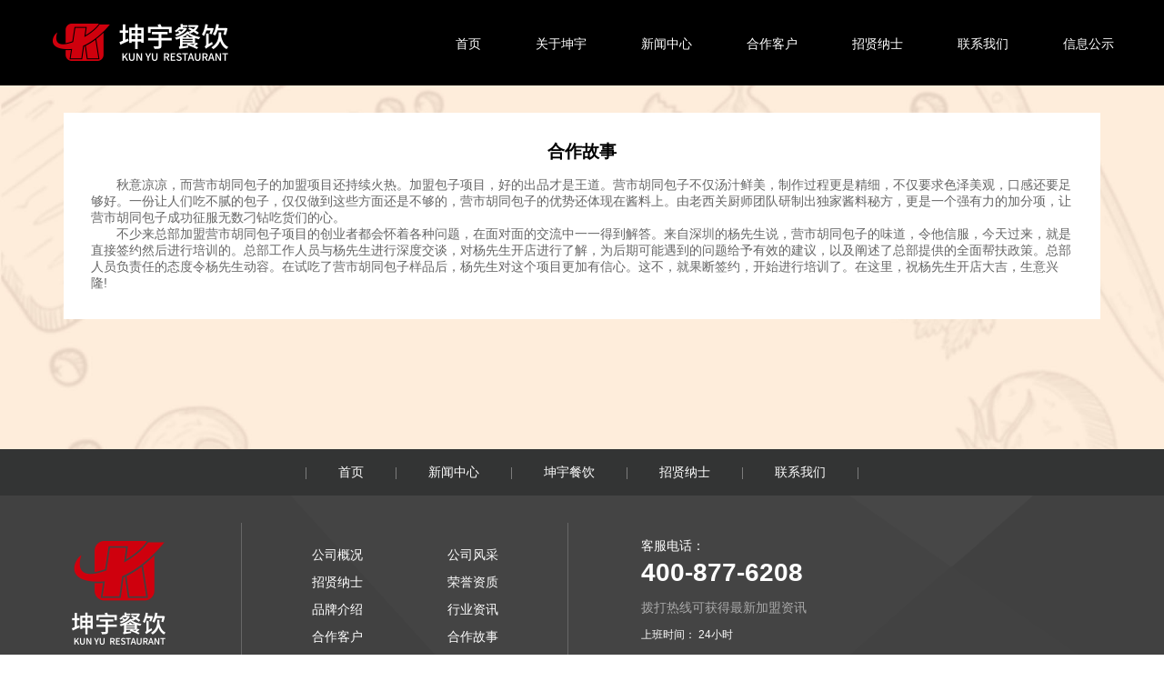

--- FILE ---
content_type: text/html; charset=utf-8
request_url: http://www.kunyucanyin.com/gushi/20.html
body_size: 3753
content:
<!doctype html>
<html>

<head>
    <meta charset="utf-8">
    <meta http-equiv="X-UA-Compatible" content="IE=edge">
    <meta name="viewport" content="width=device-width, initial-scale=1">
    <title>合作故事-合作故事-坤宇餐饮</title>
    <meta name="description" content="" />
    <meta name="keywords" content="" />
    <link rel="stylesheet" href="/css/swiper.min.css">
    <link rel="stylesheet" href="/css/style.css" type="text/css">
    <script src="/js/jquery.min.js"></script>


    <!--[if IE 6]>
    <script type="text/javascript">
        alert("您使用的ie版本过低，无法正常访问本网站，请升级浏览器或者使用其他浏览器访问！！");
        location.href="http://windows.microsoft.com/zh-cn/windows/upgrade-your-browser";
    </script>
    <![endif]-->

    <!--[if IE 7]>
    <script type="text/javascript">
        alert("您使用的ie版本过低，无法正常访问本网站，请升级浏览器或者使用其他浏览器访问！！");
        location.href="http://windows.microsoft.com/zh-cn/windows/upgrade-your-browser";
    </script>
    <![endif]-->

</head>

<body>
    <div class="header inhead">
        
    <div class="container">
        <div class="row">
            <div class="logo">
            <a style="display:none"> href="/"><img src="/images/logo.png"></a>
                <a href="/"><img src="/images/logo11.png"></a>
            </div>
            <span class="navbar"><img src="/images/cd.png"></span>
            <div class="nav">
                <ul>

                    <li><a href="/">首页<span></span></a></li>
                    <li><a href="/about/2.html">关于坤宇<span></span></a></li>
                    <li style="display:none"><a href="/brand/">品牌中心<span></span></a></li>
                    <li><a href="/news/">新闻中心<span></span></a></li>
                    <li><a href="/about/13.html">合作客户<span></span></a></li>
                    <li><a href="/joinus/">招贤纳士<span></span></a></li>
                    <li><a href="/about/3.html">联系我们<span></span></a></li>
                    <li><a href="/news/7464.html">信息公示<span></span></a></li>
                </ul>
            </div>
<!-- start -->
<!-- 20190222  新增  lpc  联系方式 -->
<style>
.nav-contact{ display:none; }
@media (min-width:1679px){
.nav-contact {
    position: absolute;
    top: auto;
    float: right;
    display: block;
    width: auto;
    background: 0 0;
    margin-top: 12px;
    margin-right: 50px;
    right:0;
    display:block;

}
.nav-contact-pic{
    float:left;
    margin-right: 10px;
}
.nav-contact-pic01{background:#fff;text-align:center;line-height:10px;border-radius: 3px;position:absolute;right: 0;padding:15px 13px;border-radius:5px;}
.nav-contact-pic02{text-align:center;line-height:10px;position:absolute;right: 0;width: 100%;}
.nav-contact-pic03{width:100%;background:#fff;text-align:center;line-height:10px;border-radius: 3px;position:absolute;left: 0;padding:15px 13px;border-radius:5px;}

}
.hide{display:none;}
.show{display:block;}
</style>
        <div class='nav-contact'>
                <div class='nav-contact-pic'>
                    <a id="nav-contact-pic01"><img src="/images/liaotian.png" alt="" width='37' height='37'></a>
                    <div class='nav-contact-pic01 hide'><span style="color:#2C4A77;font-family:&quot;background-color:#FFFFFF;">kunyu@kunyucanyin.com</span></div>
                </div>
                 <div class='nav-contact-pic'>
                    <a id="nav-contact-pic02"><img src="/images/weixin.png" alt="" width='37' height='37'></a>
                    <div class='nav-contact-pic02 hide'><img src="/images/code.png" alt="" width='100' height='100'></div>
                </div>
                 <div class='nav-contact-pic'>
                    <a id="nav-contact-pic03"><img src="/images/dianhua.png" alt="" width='37' height='37'></a>
                    <div class='nav-contact-pic03 hide'>400-877-6208</div>
                </div>

            </div>
<script>
$(document).ready(function() {
    // if($(window).width()<1679){
    //         $('.nav-contact').hide()
    //     }else{
    //        $('.nav-contact').show()
    //     }
//console.log($(window).width());


    $(window).resize(function () {

        console.log($(window).width());
        if($(window).width()<1679){
            $('.nav-contact').hide()
        }else{
           $('.nav-contact').show()
        }

    })

    $('#nav-contact-pic01').mouseover(function(){
            $('.nav-contact-pic01').show()
    }).mouseout(function(){
            $('.nav-contact-pic01').hide()
    })
    $('#nav-contact-pic02').mouseover(function(){
            $('.nav-contact-pic02').show()
    }).mouseout(function(){
            $('.nav-contact-pic02').hide()
    })
    $('#nav-contact-pic03').mouseover(function(){
            $('.nav-contact-pic03').show()
    }).mouseout(function(){
            $('.nav-contact-pic03').hide()
    })


});

</script>

<!--  end-->


        </div>
    </div>
</div>

<div class="inbox2">
    <div class="container ">
        <div class="brand-box">
            <style>
                .brand-box img{ max-width: 99%;}
                </style>

            <div style="font-size: 19px; font-weight: bold; color:#000; text-align: center; margin-bottom: 15px;">合作故事</div>
            <p style="margin-left:0cm;text-indent:21.0pt;">
	秋意凉凉，而营市胡同包子的加盟项目还持续火热。加盟包子项目，好的出品才是王道。营市胡同包子不仅汤汁鲜美，制作过程更是精细，不仅要求色泽美观，口感还要足够好。一份让人们吃不腻的包子，仅仅做到这些方面还是不够的，营市胡同包子的优势还体现在酱料上。由老西关厨师团队研制出独家酱料秘方，更是一个强有力的加分项，让营市胡同包子成功征服无数刁钻吃货们的心。<span></span> 
</p>
<p style="margin-left:0cm;text-indent:21.0pt;">
	不少来总部加盟营市胡同包子项目的创业者都会怀着各种问题，在面对面的交流中一一得到解答。来自深圳的杨先生说，营市胡同包子的味道，令他信服，今天过来，就是直接签约然后进行培训的。总部工作人员与杨先生进行深度交谈，对杨先生开店进行了解，为后期可能遇到的问题给予有效的建议，以及阐述了总部提供的全面帮扶政策。总部人员负责任的态度令杨先生动容。在试吃了营市胡同包子样品后，杨先生对这个项目更加有信心。这不，就果断签约，开始进行培训了。在这里，祝杨先生开店大吉，生意兴隆<span>!</span> 
</p>

        </div>

    </div>
</div>
</div>
<div class="foot">
    <div class="foot-tp">
        <span>|</span>
        <a href="/">首页</a>
        <span>|</span>
        <a style="display:none" href="/about/2.html">关于坤宇</a>
        <span style="display:none">|</span>
        <a style="display:none" href="/brand/">品牌中心</a>
        <span style="display:none">|</span>
        <a href="/news/">新闻中心</a>
        <span>|</span>
        <a href="/about/13.html">坤宇餐饮</a>
        <span>|</span>
        <a href="/joinus/">招贤纳士</a>
        <span>|</span>
        <a href="/about/3.html">联系我们</a>
        <span>|</span>

    </div>
    <div class="container foot-ct">
        <div class="col-xs-5 col-sm-2">
            <img src="/images/logo22.png" />
        </div>
        <div class="col-xs-7 col-sm-4">
            <ul class="linebox">
                <li><a href="/image/">公司概况</a></li>
                <li><a href="/image/">公司风采</a></li>
                <li><a href="/joinus/">招贤纳士</a></li>
                <!--<li><a href="&lt;!&ndash;{$urlpath}&ndash;&gt;about/2.html#licheng">发展历程</a></li>-->
                <li><a href="/honor/">荣誉资质</a></li>
                <li><a href="/brand/">品牌介绍</a></li>
                <li><a href="/news/">行业资讯</a></li>
                <li><a href="/kehu/">合作客户</a></li>
                <li><a href="/gushi/">合作故事</a></li>
            </ul>
        </div>
        <div class="col-xs-12 col-sm-6">
            <dl class=" foot-ewm">
                <dt>
                <p>客服电话：</p>
                <h3>400-877-6208</h3>
                <p class="p1">拨打热线可获得最新加盟资讯</p>
                <p class="p2">上班时间：  24小时</p>
                </dt>

                <!--20181115 应客户要求 暂时屏蔽 hyhyh-->
                <!--<dd><span>-->
                      <!--&lt;!&ndash;{assign var='erweima' value=get_ads('bottom_erweima')}&ndash;&gt;-->
                        <!--<img src="&lt;!&ndash;{$erweima.uploadfiles}&ndash;&gt;">-->


                <!--</span>-->
                    <!--<p>坤宇集团微信公众号</p>-->
                <!--</dd>-->
            </dl>
        </div>
    </div>
    <div class="foot-bt">
        坤宇餐饮 : <a href="https://www.kunyucanyin.com/" target="_blank">www.kunyucanyin.com</a> | <a href="https://beian.miit.gov.cn/" target="_blank">备案号：鲁ICP备18047237号-1</a>
    </div>
</div>

<!--20181114 增加刘总给的 客服代码 hyhyh-->
<!-- <script>(function() {var _53code = document.createElement("script");_53code.src = "https://tb.53kf.com/code/code/10187674/3";var s = document.getElementsByTagName("script")[0]; s.parentNode.insertBefore(_53code, s);})();</script> -->

<!--20190218 增加刘总给的 统计代码 lpclpc-->
<!-- <script type="text/javascript">var cnzz_protocol = (("https:" == document.location.protocol) ? "https://" : "http://");document.write(unescape("%3Cspan id='cnzz_stat_icon_1276173463'%3E%3C/span%3E%3Cscript src='" + cnzz_protocol + "s23.cnzz.com/z_stat.php%3Fid%3D1276173463%26show%3Dpic2' type='text/javascript'%3E%3C/script%3E"));</script> -->
</body>


<script>
    $(".navbar").click(function() {
        $(".nav").toggle();
    });
</script>
<script type="text/javascript">
    function autoScroll(obj) {
        $(obj).find("ul").animate({
            marginTop: "-39px"
        }, 500, function() {
            $(this).css({
                marginTop: "0px"
            }).find("li:first").appendTo(this);
        })
    }

    $(function() {
        setInterval('autoScroll(".maquee2")', 3000);
    })
</script>
<!--20181114 增加刘总给的 客服代码 hyhyh-->
<script>(function() {var _53code = document.createElement("script");_53code.src = "https://tb.53kf.com/code/code/10187674/3";var s = document.getElementsByTagName("script")[0]; s.parentNode.insertBefore(_53code, s);})();</script>

<!--20190218 增加刘总给的 统计代码 lpclpc-->
<script type="text/javascript">var cnzz_protocol = (("https:" == document.location.protocol) ? "https://" : "http://");document.write(unescape("%3Cspan id='cnzz_stat_icon_1276173463'%3E%3C/span%3E%3Cscript src='" + cnzz_protocol + "s23.cnzz.com/z_stat.php%3Fid%3D1276173463%26show%3Dpic2' type='text/javascript'%3E%3C/script%3E"));</script>

--- FILE ---
content_type: text/css
request_url: http://www.kunyucanyin.com/css/style.css
body_size: 6728
content:
@charset "utf-8";body,button,dd,dl,form,h1,h2,h3,h4,h5,h6,html,input,li,ol,p,pre,td,textarea,th,ul{margin:0;padding:0;}
li,ol,ul{list-style:none;}
body{position:relative;color:#666;font-size:14px;font-family:"Microsoft YaHei","Helvetica Neue",Arial,"PingFang SC","Hiragino Sans GB",sans-serif;}
a{color:#666;text-decoration:none;}
a:hover{text-decoration:none;}
img{ border: 0;}
*{-webkit-box-sizing: border-box;-moz-box-sizing: border-box;box-sizing: border-box}
.container{margin-right:auto;margin-left:auto;padding-right:15px;padding-left:15px;}
@media (min-width:768px){.container{width:750px;}
}
@media (min-width:992px){.container{width:970px;}
}

/*原始备份 20181114  hyhyh*/
@media (min-width:1200px){.container{width:1170px;}
}
@media (min-width:1360px){.container{width:1280px;}
}


}

.container-fluid{margin-right:auto;margin-left:auto;padding-right:15px;padding-left:15px;}
.row{margin-right:-15px;margin-left:-15px;}
.col-lg-1,.col-lg-10,.col-lg-11,.col-lg-12,.col-lg-2,.col-lg-3,.col-lg-4,.col-lg-5,.col-lg-6,.col-lg-7,.col-lg-8,.col-lg-9,.col-md-1,.col-md-10,.col-md-11,.col-md-12,.col-md-2,.col-md-3,.col-md-4,.col-md-5,.col-md-6,.col-md-7,.col-md-8,.col-md-9,.col-sm-1,.col-sm-10,.col-sm-11,.col-sm-12,.col-sm-2,.col-sm-3,.col-sm-4,.col-sm-4-more,.col-sm-5,.col-sm-6,.col-sm-7,.col-sm-8,.col-sm-8-more,.col-sm-9,.col-xs-1,.col-xs-10,.col-xs-11,.col-xs-12,.col-xs-2,.col-xs-3,.col-xs-4,.col-xs-5,.col-xs-6,.col-xs-7,.col-xs-8,.col-xs-9{position:relative;padding-right:15px;padding-left:15px;min-height:1px;}
.col-xs-1,.col-xs-10,.col-xs-11,.col-xs-12,.col-xs-2,.col-xs-3,.col-xs-4,.col-xs-5,.col-xs-6,.col-xs-7,.col-xs-8,.col-xs-9{float:left;}
.col-xs-12{width:100%;}
.col-xs-11{width:91.66666667%;}
.col-xs-10{width:83.33333333%;}
.col-xs-9{width:75%;}
.col-xs-8{width:66.66666667%;}
.col-xs-7{width:58.33333333%;}
.col-xs-6{width:50%;}
.col-xs-5{width:41.66666667%;}
.col-xs-4{width:33.33333333%;}
.col-xs-3{width:25%;}
.col-xs-2{width:16.66666667%;}
.col-xs-1{width:8.33333333%;}
@media (min-width:768px){.col-sm-1,.col-sm-10,.col-sm-11,.col-sm-12,.col-sm-2,.col-sm-3,.col-sm-4,.col-sm-4-more,.col-sm-5,.col-sm-6,.col-sm-7,.col-sm-8,.col-sm-8-more,.col-sm-9{float:left;}
.col-sm-12{width:100%;}
.col-sm-11{width:91.66666667%;}
.col-sm-10{width:83.33333333%;}
.col-sm-9{width:75%;}
.col-sm-8{width:66.66666667%;}
.col-sm-8-more{width:69.66666667%;}
.col-sm-7{width:58.33333333%;}
.col-sm-6{width:50%;}
.col-sm-5{width:41.66666667%;}
.col-sm-4{width:33.33333333%;}
.col-sm-4-more{width:30.33333333%;}
.col-sm-3{width:25%;}
.col-sm-2{width:16.66666667%;}
.col-sm-1{width:8.33333333%;}
}
@media (min-width:992px){.col-md-1,.col-md-10,.col-md-11,.col-md-12,.col-md-2,.col-md-3,.col-md-4,.col-md-5,.col-md-6,.col-md-7,.col-md-8,.col-md-9{float:left;}
.col-md-12{width:100%;}
.col-md-11{width:91.66666667%;}
.col-md-10{width:83.33333333%;}
.col-md-9{width:75%;}
.col-md-8{width:66.66666667%;}
.col-md-7{width:58.33333333%;}
.col-md-6{width:50%;}
.col-md-5{width:41.66666667%;}
.col-md-4{width:33.33333333%;}
.col-md-3{width:25%;}
.col-md-2{width:16.66666667%;}
.col-md-1{width:8.33333333%;}
}
@media (min-width:1200px){.col-lg-1,.col-lg-10,.col-lg-11,.col-lg-12,.col-lg-2,.col-lg-3,.col-lg-4,.col-lg-5,.col-lg-6,.col-lg-7,.col-lg-8,.col-lg-9{float:left;}
.col-lg-12{width:100%;}
.col-lg-11{width:91.66666667%;}
.col-lg-10{width:83.33333333%;}
.col-lg-9{width:75%;}
.col-lg-8{width:66.66666667%;}
.col-lg-7{width:58.33333333%;}
.col-lg-6{width:50%;}
.col-lg-5{width:41.66666667%;}
.col-lg-4{width:33.33333333%;}
.col-lg-3{width:25%;}
.col-lg-2{width:16.66666667%;}
.col-lg-1{width:8.33333333%;}
}
.header{position:relative;height:54px;background:#000;-webkit-box-sizing: content-box;-moz-box-sizing: content-box;box-sizing: content-box;}
.logo{float:left;}
.logo a{display:block;}
.logo img{display:block;padding:5px;height:44px;-webkit-box-sizing: content-box;-moz-box-sizing: content-box;box-sizing: content-box;}
.nav{position:absolute;top:54px;z-index:3;display:none;width:100%;background:#fff;}
.nav ul li{clear:both;}
.nav ul li a{display:block;text-indent:10px;line-height:40px;}
.navbar{float:right;display:block;height:54px;}
.navbar img{padding:12px;height:31px;-webkit-box-sizing: content-box;-moz-box-sizing: content-box;box-sizing: content-box;}
.nav ul li a.active,.nav ul li a:hover{background:rgba(0,0,0,.05);color:#dc0000;}
@media (min-width:768px){.fixed{position:fixed;top:0;z-index:2;width:100%;}
.header{padding:20px 0;}
.logo img{padding:0;height:54px;}
.navbar{display:none;}
.nav{position:static;top:auto;float:right;display:block;width:auto;background:0 0;}
.nav ul li{float:left;clear:none;margin-top:8px;margin-left:26px;line-height:40px;}
.nav ul li a{display:block;color:#fff;text-indent:0;}
.nav ul li a.active,.nav ul li a:hover{background:0 0;color:#dc0000;}
.nav ul li a.active span,.nav ul li a:hover span{display:block;width:100%;height:3px;border-radius:50px;background:#dc0000;}
}
@media (min-width:1200px){.header{background:rgba(0,0,0,.8);}
.nav ul li{margin-left:60px;}
}
.swiper-container{margin-right:auto;margin-left:auto;width:100%;height:100%;}
.swiper-slide{display:-webkit-box;display:-ms-flexbox;display:-webkit-flex;display:flex;background:#fff;text-align:center;font-size:18px;-webkit-box-pack:center;-ms-flex-pack:center;-webkit-justify-content:center;justify-content:center;-webkit-box-align:center;-ms-flex-align:center;-webkit-align-items:center;align-items:center;}
.swiper-slide img{display:block;width:100%;}
.swiper-pagination-bullet{border-radius:50px;background:#fff;opacity:.5;}
.swiper-pagination-bullet-active{width:18px;background:#cf000d;opacity:1;}
.brand-container{padding:30px 0 80px;background:url(../images/bind.jpg) #b1b1b1 no-repeat bottom;color:#fff;text-align:center;}
.title{margin-top:10px;font-size:40px;line-height:60px;}
.sub-title{margin-top:10px;letter-spacing:10px;font-size:16px;font-family:Arial,Helvetica,sans-serif;}
.line{margin:20px auto;width:80%;height:1px;background:#fff;}
.brand-txt{font-size:16px;line-height:1.8;}
.product{position:relative;margin-top:-50px;}
.product ul li{-webkit-box-sizing:border-box;-moz-box-sizing:border-box;box-sizing:border-box;margin-bottom:20px;}
.product ul li a{display:block;padding:3px;background:#fff;box-shadow:0 0 8px rgba(0,0,0,.1);}
.pro-pic{overflow:hidden;/*padding-bottom:57%;*/width:100%;/*height:0;*/}
.pro-pic img{display:block;width:100%;}
.pro-dl{display:-webkit-box;display:-webkit-flex;display:flex;overflow:hidden;padding:10px;}
.pro-dl dt{position:relative;overflow:hidden;margin-right:15px;width:43%;}
.pro-dl dt div{padding-bottom:35%;}
.pro-dl dt img{position:absolute;top:0;right:0;bottom:0;left:0;display:block;margin:auto;padding:auto;max-width:100%;max-height:100%;}
.pro-dl dd{-webkit-box-flex:1;-webkit-flex:1;flex:1;}
.pro-dl dd h3{color:#333;font-size:18px;line-height:30px;}
.pro-dl dd p{color:#666;font-size:16px;}
.rowover{ overflow:hidden;}
.more{ display:block; width:160px; border:2px solid #e71a19; margin:0px auto 20px; text-align:center; border-radius:50px; color:#e71a19; padding:10px 0;}
.more span{ background:url(../images/jtr.png) no-repeat; width:24px; height:13px; display:inline-block; margin-left:5px;}
.more:hover{ background:#e71a19; color:#fff;}
.more:hover span{ background:url(../images/jtr2.png) no-repeat; }
@media (min-width:768px){.line{width:500px;}
.brand-txt{font-size:18px;}
.more{position:absolute;right:-60px;padding:20px 10px;width:24px;border:2px solid #cf000d;border-radius:50px;color:#cf000d;text-align:center;font-size:14px; bottom:0;webkit-box-sizing: content-box;-moz-box-sizing: content-box;box-sizing: content-box;}
.more span{ margin-left:0; margin-top:5px;}
}
.news{ background:url(../images/news.jpg) no-repeat;  margin:40px auto 0; background-size: 100% 100%; padding-bottom: 40px;}
.news_title{ text-align:center; color:#fff; position:relative; padding-top:40px;}
.news_title img{ position:absolute; top:-23px; left:50%; margin-left:-23px;}
.news-con{ margin-top: 60px; padding-bottom: 30px;overflow: hidden;}
.news-dl{ overflow: hidden; background: #fff;  margin-bottom: 20px;}
.news-dl dt{ width: 100%; display: block; overflow: hidden; position: relative; height: 150px;}
.news-dl dt img{ width: 100%; display: block; min-height: 150px;}
.news-dl dt span{ background: #e71a19; top: 0; color: #fff; position: absolute; left: 0; top: 0; padding: 10px; text-align: center;}
.news-dl dt span strong{ display: block; font-size: 16px;}
.news-dl dd{ padding: 15px;}
.news-dl dd h3{ color: #333;}
.news-dl dd p{ margin-top: 10px; line-height: 24px;}
.news-ul{ overflow: hidden;}
.news-ul li{ margin-bottom: 15px; overflow: hidden;}
.news-ul li a{display: -webkit-box;display: -webkit-flex;display: flex;}
.news-ul li a span{ background: #dbdbdb; border: 3px solid #fff;float: left;color: #999;margin-right: 15px; width:100px; height:100px; padding-top:25px;display: block;text-align: center;}
.news-ul li a span strong{ display: block; font-size: 21px; font-weight: 400;}
.txt{-webkit-box-flex: 1;-webkit-flex: 1;flex: 1; color: #fff;}
.txt h3{ font-weight: 400;}
.txt p{ margin-top: 10px; line-height: 24px;}
.more2{ display:block; width:160px; border:2px solid #e71a19; margin:0px auto 20px; text-align:center; border-radius:50px; color:#e71a19; padding:10px 0;}
.more2 span{ background:url(../images/jtr.png) no-repeat; width:24px; height:13px; display:inline-block; margin-left:5px;}
.more2:hover{ background:#e71a19; color:#fff;}
.more2:hover span{ background:url(../images/jtr2.png) no-repeat; }
.coop_title{ text-align:center; color:#000; position:relative; padding-top:40px;}
.coop_title img{ position:absolute; top:-23px; left:50%; margin-left:-23px;}
#div1{ width: 100%; height:100px; position: relative; margin: 30px auto 20px;overflow: hidden;}
#div1 ul {  position: relative; }
#div1 ul li {  float: left; list-style: none; padding-right:10px;}
#div1 ul li img { width: 140px; height:100px; display: inline-block;}
.record_Top{width:90%;height:50px;background:url(../images/record_Bg.png) center center no-repeat;background-size:contain;text-align:center;line-height:50px;margin:30px auto 0;color:#fff}
.maquee{width:100%;overflow:hidden;margin:0 auto 60px;height:140px;}
.maquee li{line-height:36px; font-size: 16px; }
.maquee li a{ display: block;}
.maquee li a:hover{ text-decoration: underline;}
.maquee li a span{ float: right;}
.face-box{ overflow: hidden; margin-top: 30px; margin-bottom: 40px;}
.face-box img:hover{ opacity: 0.95;}
.face{ background:url(../images/bg2.jpg) #feeddb no-repeat center; background-size: cover;margin:40px auto 0; padding-bottom: 40px;}
.face .news_title{color: #000;}
.face-lfet{ width: 50%; float: left;}
.face-lfet dt{ background:url(../images/face1.jpg) #ff4d42 no-repeat; background-size:contain; padding: 20px; color: #fff; height: 240px;}
.face-lfet dt h3{ font-size: 24px; border-bottom: 1px  solid #fff; width: 140px; padding-bottom: 10px; margin-bottom:15px; margin-top: 10px;}
.face-lfet dt p{ line-height: 1.6;}
.face-lfet dt a{ color: #fff;}
.face-lfet dd{ width: 100%; overflow: hidden;}
.face-lfet dd img{ width: 100%; display: block;}
.face-center dt{ width: 100%; overflow: hidden;}
.face-center dt img{ width: 100%; display: block;}
.face-center dd{ background:url(../images/face5.jpg)  no-repeat; background-size:100%; padding: 20px; color: #fff; height: 240px; text-align: center; line-height:1.6;}
.face-center dd img{ display: block; margin: 0px auto; width: 70px;}
.face-center{ width: 50%; float: left;}
.face-right{ width: 100%; overflow: hidden;}
.face-right img{ width: 100%; display: block;}
.honor .news_title{color: #000;}
.honor-box{ padding-bottom: 40px; margin-top: 30px; overflow: hidden;}
.honor-box ul{ overflow: hidden; padding-bottom: 30px;}
.honor-box ul li{ width: 50%; float: left; padding: 1%;}
.ffirst,.flast{ display: none;}
.honor-box ul li img{ width: 100%; display: block;}
.message{background:url(../images/bg3.jpg)  no-repeat; background-size:100% 100%; margin-top: 10px;}
.message-box{background:url(../images/ms.png) bottom  no-repeat; background-size:100%; overflow: hidden; margin: 30px auto 0; padding-bottom: 20px;}
.message-con{ background:#fff; overflow: hidden; width: 93%; margin: 0px auto 20px; padding-top: 20px;}
.message-con dl{ padding-right: 30px;}
.message-con dl dt{ border: 1px solid #e6e6e6;}
.message-con dl dt img{ width: 100%; display: block;}
.message-con dl dd{ margin-top: 10px;}
.message-con dl dd ul li{    display: -webkit-box;display: -webkit-flex;display: flex; margin-top: 10px;}
.message-con dl dd ul li p{    -webkit-box-flex: 1;-webkit-flex: 1;flex: 1; line-height: 19px;}
.message-con dl dd ul li  img{ width: 19px; height: 19px; margin-right: 10px; margin-top: 2px;}
.frombox{ margin-top: 30px;}
.frombox ul li{ border: 1px solid #e6e6e6; background: #f5f5f5; border-radius: 3px; margin-bottom: 10px;display: -webkit-box;display: -webkit-flex;display: flex; }
.frombox ul li input{-webkit-box-flex: 1;-webkit-flex: 1;flex: 1;  background: none; border: 0; outline: 0;}
.frombox ul li label{ margin-right: 10px; border-right: 1px solid #e6e6e6; padding: 5px 10px;}
.frombox ul li label img{ vertical-align: -5px;}
.frombox ul li textarea{ background: none; padding: 10px; border: 0; outline: 0;}
.frombox p{ font-size: 12px; color: #e71a19;}
.btn{ background: #e71a19; border-radius: 3px; width: 240px; outline: 0;border: 0; display: block; margin: 20px auto; color: #fff; font-size: 16px; padding: 12px ; cursor: pointer;}
.foot{ overflow: hidden;background:url(../images/foot.png) bottom  no-repeat; background-size:100% 100%;}
.foot-tp{ background: #333434; line-height: 30px; text-align: center; padding: 10px 0; color: #fff;}
.foot-tp span{ padding: 0 15px; font-family: "宋体"; color: #999;}
.foot-tp a{ color: #fff;}
.foot-bt{ border-top: 1px solid #676767; text-align: center;line-height:20px; padding: 10px 0; color: #676767; font-size: 12px;}
.foot-ct{ overflow: hidden; padding: 30px 0; }
.foot-ct .col-xs-5,.foot-ct .col-xs-7{display:none;}
.linebox{ border-left: 1px solid #676767;border-right: 1px solid #676767; padding: 20px 30px; overflow: hidden;}
.linebox li{ width: 50%; float: left; line-height: 30px;text-align: center;}
.linebox li a{ color: #fff;}
.foot-ewm{display: -webkit-box;display: -webkit-flex;display: flex;}
.foot-ewm dt{-webkit-box-flex: 1;-webkit-flex: 1;flex: 1; color: #fff; line-height: 30px; padding-top: 10px;}
.foot-ewm dt h3{ font-size: 28px; margin-bottom: 8px;}
.foot-ewm dd{ text-align: center; padding-top: 15px;}
.foot-ewm dd span{ width: 110px; height: 110px; background: #fff; padding: 5px; display: block; margin: 0px auto;}
.foot-ewm dd span img{ width: 100px;}
.foot-ewm dd p{ color: #fff; margin-top: 10px; font-size: 12px;}
.p1{ color: #a9a9a9;}
.p2{ font-size: 12px;}
@media (min-width:768px){
.news-dl dd p{ height: 120px; overflow: hidden;}
#div1{ height:200px; }
#div1 ul li img { width: 280px; height:200px; }
.maquee li{padding-left:50px;}
.maquee li a span{ margin-right: 30px;}
.face-box-lf{ width: 54%; float: left;}
.face-right{ width: 46%; float: left;}
.face-lfet dt,.face-center dd { height: 287px;}
.honor-box{ height: 300px; overflow: hidden;}
.honor-box-bg{background: #e71a19; width: 70%; padding: 30px;height: 490px; }
.honor-box ul{  margin-top: -455px; margin-left: 30px;}
.ffirst,.flast{ display: block;}
.honor-box ul li{ float: left; width: 25%; padding: 0;}
.honor-box ul p{float: left;  width: 25%;}
.honor-box ul p img{ margin: 20px auto; width: 124px; display: block;}
.honor-box ul li img{ width: 100%; display: block;}
.honor-box ul li a .hover,.honor-box ul li a:hover .hover2{ display: none;}
.honor-box ul li a:hover .hover{ display: block;}
.message{ margin-top: 80px;}
.message-box{ padding-bottom: 30px; margin-top: 60px;}
.message-con{ background:url(../images/bt.png) bottom  no-repeat;background-size:100%; width: 86%; padding:50px 40px 20px;}
.frombox{ padding-left: 30px; margin-top: 0;}
.foot-bt{ font-size: 14px; padding: 15px 0;}
.foot-ewm{ margin-top: 0;}
.foot-ct .col-xs-5,.foot-ct .col-xs-7{display:block;}

}
@media (min-width:992px){
  .face-lfet dt,.face-center dd { height: 375px; padding-top: 60px;}
  .face-center dd img{ width: 110px; margin-bottom: 10px;}
  .honor-box{ height: 380px; }
  .foot-ewm{ padding-left: 50px;}
  .foot-tp span{ padding: 0 30px;}
}
@media (min-width:1200px){
  .face-lfet dt,.face-center dd { height: 455px; padding: 80px 40px;}
  .face-center dd img{ width: 124px; margin-bottom: 30px;}
    .face-lfet dt h3{ margin-top: 40px; font-size: 30px;}
    .honor-box{ height:450px;}
}
@media (min-width:1360px){
    .face-lfet dt,.face-center dd { height: 499px;}
  .face-lfet dt h3{ margin-top: 60px;}
  .honor-box{ height:483px;}
}



.inhead{ background:#000;}
.inbox{ overflow:hidden; min-height:600px;}
.inbanner{ width:100%; overflow:hidden;}
.inbanner img{ width:100%; display:block;}
.about-group{  padding:30px 0; overflow:hidden;}
.ab-group-pic img{ width:100%; display:block;}
.ab-group-txt{ overflow:hidden; color:#000;}
.ab-group-txt h3,.ab-face-right h3{ font-size:26px; margin-top:20px;color:#000;}
.ab-group-txt h1,.ab-face-right h1{ font-size:36px;color:#000; font-weight:bolder;}
.ab-group-txt h4,.ab-face-right h4{ width:80px; height:5px; background:#ff0000; margin-left:3px; margin-top:10px;}
.ab-group-txt p{ line-height:1.6; margin-top:20px;}
.about-con{ background:url(../images/about2.jpg) no-repeat center; padding:50px 0; background-size:100% 100%;}
.about-con-box{ background:rgba(255,255,255,0.9); padding:20px 20px 40px; text-align:center; font-size:16px; color:#000; line-height:2;}
.about-con-box h4{ height:2px; width:300px; background:#ff0000; display:block; margin:-10px auto 20px;}
.ab-face-left{ padding:20px; color:#fff; text-align:right; line-height:1.8; font-size:16px; background:#ff0000;}
.about-group2{ padding:0;}
.about-title{ background:#ff0000; padding:20px;}
.about-title h3{ font-size:26px; margin-top:20px;color:#fff;}
.about-title h1{ font-size:36px;color:#fff; font-weight:bolder;}
.about-title h4{ width:80px; height:5px; background:#fff; margin-left:3px; margin-top:10px;}
.tabs-vertical ul{ overflow:hidden; background:#ff0000;}
.tabs-vertical ul li{ float:left;}
.tabs-vertical ul li a{display:block;padding:6px 10px ; color:#fff; font-size:16px;}
.tabs-vertical ul li a small{ font-size:12px; margin-left:4px;}
.tabs-vertical ul li a.tab-active{background-color:#fff; color:#444;}
.tabs-vertical .tabs-content-placeholder{overflow:hidden; padding:20px 0; line-height:1.6;}
.tabs-vertical .tabs-content-placeholder div{display:none}
.tabs-vertical .tabs-content-placeholder div.tab-content-active{display:block}
.tabs-vertical .tabs-content-placeholder div p{color:#565a5c;line-height:1.5;text-align:left;margin:5px 0 20px}.tabs-vertical .tabs-content-placeholder div img{max-width:100%;}
.about-time .col-sm-3{ min-height:0;}
.about-honor-title{ text-align:center; padding:30px 0;}
.about-honor-title h3{ font-size:26px; margin-top:20px;color:#000;}
.about-honor-title h1{ font-size:36px;color:#000; font-weight:bolder;}
.about-honor-title h4{ width:80px; height:5px; background:#ff0000; margin:10px auto; display:block;}
.about-honor-title2{ text-align:center; padding:30px 0;}
.about-honor-title2 h3{ font-size:26px; margin-top:20px;color:#fff;}
.about-honor-title2 h1{ font-size:36px;color:#fff; font-weight:bolder;}
.about-honor-title2 h4{ width:80px; height:5px; background:#ff0000; margin:10px auto; display:block;}
#certify{position:relative;margin:0 auto; overflow:hidden;}
#certify .swiper-container{padding-bottom:60px; height:270px;}
#certify .swiper-slide{width:280px;height:220px;}
#certify .swiper-slide img{display:block}
#certify .swiper-slide p{line-height:98px;padding-top:0;text-align:center;color:#636363;font-size:1.1em;margin:0}
#certify .swiper-pagination{width:100%;bottom:20px}
#certify .swiper-pagination-bullets .swiper-pagination-bullet{margin:0 5px;border:3px solid #fff;background-color:#d5d5d5;width:10px;height:10px;opacity:1}
#certify .swiper-pagination-bullets .swiper-pagination-bullet-active{border:3px solid #ff0000;background-color:#fff}
#certify .swiper-button-prev,#certify .swiper-button-next{ display:none;}
#certify .swiper-button-prev{left:0px;width:45px;height:45px;background: url(../images/wm_button_icon.png) no-repeat;background-position:0 0;background-size:100%; margin-top:-40px;outline:0;}
#certify .swiper-button-prev:hover{background-position:0 -46px;background-size:100%}
#certify .swiper-button-next{right:0px;width:45px;height:45px;background:url(../images/wm_button_icon.png) no-repeat;background-position:0 -93px;background-size:100%; margin-top:-40px; outline:0;}
#certify .swiper-button-next:hover{background-position:0 -139px;background-size:100%}
@media (min-width:768px){
.ab-group-pic{ padding-right:30px;}
.about-group{ background:url(../images/abbig.jpg) repeat-y center;padding:60px 0;}
.about-con{ margin-top:80px;}
.about-con-box{padding:30px 110px 50px;}
.about-group2{ padding:50px 0;}
.ab-face-left{ padding:30px 60px 30px 30px; font-size:18px; background:none;}
.ab-face-right{ padding-top:30px;}
.about-time{ background:url(../images/abou5.jpg) no-repeat top right; margin-top:50px; overflow:hidden;}
.about-title { height:242px;}
.about-bg1{ background:#ff7373;height:242px;}
.about-bg2{ background:#ffb3b3;height:242px;}
.tabs-vertical ul { padding-bottom:30px;}
.tabs-vertical ul li{ float:none; border-bottom:2px solid #fff; margin:0 20px;}
.tabs-vertical ul li a{border:1px solid transparent;border-bottom:0;border-top:0;padding:12px 15px;font-size:48px; font-weight:lighter;}
.tabs-vertical ul li a small{ font-size:18px; margin-left:20px;}
.tabs-vertical ul li a.tab-active{ background: url(../images/sjx.png) no-repeat right; color:#fff;  }
.tabs-vertical ul li:first-child a{border-left:0}
.tabs-vertical .tabs-content-placeholder{padding:40px;}
.about-honor{ background:url(../images/about4.jpg) no-repeat top center; overflow:hidden;}
#certify .swiper-button-prev,#certify .swiper-button-next{ display: block;}
#certify{ overflow: inherit !important;}
	}
@media (min-width:992px){
	#certify .swiper-slide{width:520px;height:355px;}
#certify .swiper-container{ height:430px; margin:40px auto;}
	}
@media (min-width:1200px){
.tabs-vertical ul li{ margin:0 50px;}
.about-con-box{padding:30px 160px 50px;}
	}

.coop-ab{position:relative; margin:0px auto;}
.coop-ab-left{ background:#f3f3f3; padding:20px; overflow:hidden;}
.coop-ab-left img{ float:left; margin-right:20px;}
.coop-ab-left p{ padding-right:0px; line-height:1.8; font-size:14px; color:#333;}
.coop-ab-right{ width:100%;}
.coop-ab-right img{ width:100%; display:block;}
.cop-bot{ background:url(../images/co2.jpg) no-repeat center; overflow:hidden;}
.mKeBanner,.mKeBanner div{text-align:center}
.imageflow img{-webkit-box-shadow:2px 2px 2px 2px hsla(0,0%,0%,.1);box-shadow:2px 2px 2px 2px hsla(0,0%,0%,.1)}
.imageflow{overflow:hidden;position:relative;text-align:left;visibility:hidden;width:1200px;margin:0 auto}
.imageflow img{border:0;position:absolute;top:0;visibility:hidden;-ms-interpolation-mode:bicubic}
.imageflow p{margin:0 auto;text-align:center}
.imageflow .loading{border:1px solid #ccc;height:15px;left:50%;margin-left:-106px;padding:5px;position:relative;visibility:visible;width:200px}
.imageflow .loading_bar{background:#ccc;height:15px;visibility:visible;width:1%}
.imageflow .caption{font-weight:700;position:relative;text-align:center;z-index:10000}
.imageflow .scrollbar{border-bottom:1px solid #b3b3b3;position:relative;visibility:hidden;z-index:10001;height:1px}
.imageflow .slider{background-image:url(../../Images/Index/slider.png);background-repeat:no-repeat;height:14px;margin:-6px 0 0 -7px;position:absolute;width:14px;z-index:10002}
.imageflow .images{overflow:hidden;white-space:nowrap}
.imageflow .button{cursor:pointer;height:17px;position:relative;width:17px}
.imageflow .previous{background:url(../../Images/Index/button_left.png) top left no-repeat;float:left;margin:-7px 0 0 -30px}
.imageflow .next{background:url(../../Images/Index/button_right.png) top left no-repeat;float:right;margin:-7px -30px 0 30px}

@media (min-width:768px){
.coop-ab{ padding:70px 0; position:relative; width:1100px; margin:0px auto;}
.coop-ab-right{ position:absolute; right:0; top:120px; width:424px;}
.coop-ab-right img{ width:auto; display:block;}
.coop-ab-left{padding:80px; width:750px; height:560px;overflow: inherit; }
.coop-ab-left p{ padding-right:120px; padding-top:30px; font-size:16px;}
.coop-ab-left img{ margin-top:-193px;}
	}


.join-box{ width:100%; padding:0 10px; margin:20px auto ; position:relative; z-index:2;}
.join-box dl{ box-shadow:0 0 5px rgba(0,0,0,0.2); background:#fff; overflow:hidden; border-left:8px solid #eb4335;display:-webkit-box;display:-ms-flexbox;display:-webkit-flex;display:flex;margin-bottom:10px;}
.join-box dl dd{-webkit-box-flex:1;-webkit-flex:1;flex:1; border-left:1px solid #e6e6e6; margin-left:10px; padding-left:10px; color:#444; height:198px; overflow:hidden;transition:height 1s;
-moz-transition:height 1s; /* Firefox 4 */
-webkit-transition:height 1s; /* Safari and Chrome */
-o-transition:height 1s}
.join-box dl dd:hover{ height:auto; cursor:pointer;}
.join-box dl dd h3{ margin-top:10px;}
.join-box dl dd p{ margin-bottom:20px; margin-top:10px; line-height:1.8;}
.join-box dl dt{ width:100px; margin-left:10px;}
.join-box dl dt h3{ color:#000; font-size:24px; font-weight:400; margin-top:20px;}
.join-box dl dt p{ color:#eb4335; font-weight:bold; margin-top:10px;}
.contact-box{ margin:40px auto 60px; overflow:hidden;}
.contact-left{ background:#2d2d2d; padding:60px 20px; text-align:center;  color:#fff;}
.contact-left h2{ font-size:36px; margin:20px 0;}
.contact-left div{ margin-top:30px;}
.contact-left div img{ display:block; margin:10px auto;}
.contact-left div span{ display:block; margin-bottom:10px;}
.contact-left div p{ line-height:1.6;}
.contact-left div h3{ font-size:24px;}
.contact-right h3{ font-size:30px; color:#000;  padding:20px 0 40px;}
.contact-right ul{ overflow:hidden;}
.contact-right ul li{ border:1px solid #e6e6e6; border-radius:3px; margin-right:20px; padding:15px; float:left;display:-webkit-box;display:-ms-flexbox;display:-webkit-flex;display:flex; overflow:hidden; margin-bottom:20px;}
.contact-right ul li input{ -webkit-box-flex:1;-webkit-flex:1;flex:1; border:0; outline:0;}
.contact-right ul li textarea{ -webkit-box-flex:1;-webkit-flex:1;flex:1; border:0; outline:0; min-height:180px;}
.contact-right ul li label{ width:80px;}
.btn-btn{ background:#e71a19; border-radius:3px; padding:15px 40px; width:200px; color:#fff; border:0; font-size:16px; cursor:pointer; outline:0;}
.adress{ width:100%; overflow:hidden;}
.adress img{ width:100%; display:block;}
.pro-box{ overflow: hidden; }
.pro-box ul { overflow: hidden; padding-bottom: 20px;}
.pro-box ul li{ margin-top: 20px;}
.pro-box ul li a{display: block;padding: 3px;background: #fff;box-shadow: 0 0 8px rgba(0,0,0,.1);}
.pro-box ul li.col-xs-6{    padding-right: 8px;padding-left:8px;}
.pagecode-bot{ border-top: 2px solid #e71a19; margin: 10px auto 30px; padding-top: 20px; overflow: hidden;}
.pagecode{ float: right;}
.pagecode a{ width:20px; height: 20px; display: inline-block; border-radius: 50px; line-height: 20px; text-align: center;}
.pagecode a.on{ background-color: #e71a19; color: #fff;}
.pagecode a.end{ color: #000;}
.pagecode span{ padding: 0 10px; vertical-align: 5px;}
.a_con{ width: 20px; height: 17px; display: inline-block; background:url(../images/jt.png); margin-top: 5px ; margin-right: 20px;}
.a_lf{ background-position: 0 0;}
.a_rg{background-position: -20px 0 ;}
.a_lf:hover,.on{ background-position:0  -17px ;}
.a_rg:hover,.on{background-position:-20px  -17px ;}
@media (min-width:768px){
.join-box{ width:1000px; margin:-80px auto 40px;}
.join-box dl{ padding:40px; }
.join-box dl dd{margin-left:40px; padding-left:40px;}
.join-box dl dt{ width:auto;}
.join-box dl dt h3{ font-size:30px;}
.contact-left{width:94%;}
.contact-right{ padding-left:40px;}
.contact-right ul li{ width:45%;}
.btn-btn{ margin-top:30px;}
}

.inbox2{ background:url(../images/bg2.jpg) repeat-y; overflow:hidden; min-height:400px; background-size:100%;}
.brand-box{ background:#fff; min-height:200px; margin:30px auto; padding:30px;}
.maquee2_left h3{ color:#000; margin-bottom:10px;}
.maquee2_left_p{ margin-bottom:20px; line-height:1.6;}
.maquee2-box{ background:#fff; height:280px;}
.maquee2-title{ background:#e71a19; padding:10px; color:#fff;}
.maquee2{ overflow:hidden; padding:10px 0; height:230px; }
.maquee2 ul li{ line-height:32px;display:-webkit-box;display:-ms-flexbox;display:-webkit-flex;display:flex;}
.maquee2 ul li span.span-name{ width:120px; text-indent:20px;}
.maquee2 ul li span.span-box{-webkit-box-flex:1;-webkit-flex:1;flex:1; }
.maquee2 ul li:nth-of-type(odd){ background:#f4f4f4;}
.span-ul{ overflow:hidden; margin-top:20px;}
.span-ul li{ border:1px solid #e6e6e6; border-radius:3px; margin-right:20px; padding:15px; float:left;display:-webkit-box;display:-ms-flexbox;display:-webkit-flex;display:flex; overflow:hidden; margin-bottom:20px; background:#fff;}
.span-ul li input{ -webkit-box-flex:1;-webkit-flex:1;flex:1; border:0; outline:0;}
.span-ul li textarea{ -webkit-box-flex:1;-webkit-flex:1;flex:1; border:0; outline:0; min-height:180px;}
.span-ul li label{ width:80px;}
.brand{ overflow:hidden; padding-bottom:50px;}

.news-box-ul{ overflow:hidden; padding:20px 0;}
.news-box-ul li dl{display:-webkit-box;display:-ms-flexbox;display:-webkit-flex;display:flex; padding:0 0 20px; }
.news-box-ul li dl dt{ width:30%; height:0; padding-bottom:40%; overflow:hidden; margin-right:20px;}
.news-box-ul li dl dt img{ width:100%; display:block;}
.news-box-ul li dl dd{ -webkit-box-flex:1;-webkit-flex:1;flex:1;}
.news-box-ul li dl dd h4{ border-bottom:1px solid #e6e6e6; padding-bottom:8px; margin-bottom:8px; font-weight:400; line-height:30px;}
.news-box-ul li dl dd h4 span{ float:right;}
.news-box-ul li dl dd h4 strong{ font-size:30px; font-weight:lighter; margin-right:10px;}
.news-box-ul li dl dd h3{ font-size:14px; color:#000; margin-top:10px;}
.news-box-ul li dl dd p{ margin-top:6px; font-size:12px; line-height:20px; overflow:hidden;}
.newsin{background:#f2f2f2; margin:20px auto; min-height:400px; border-top: 2px solid #e71a19;}
.newsin-title{ text-align: center; font-size: 30px; padding: 25px; color: #333;}
.newsin-p{ background: #e5e5e5; text-align: center; padding: 16px 0;}
.newsinbox{ padding: 20px 0px; line-height: 1.8;}
.newsinbox img{ max-width: 100%;}
.dlbox{ background:#fff; border-radius:5px; padding:20px; text-align:left;}
.dlbox h3{ color:#333; font-size:24px;}
.dlbox h4{ font-weight:400; color:#333; margin-bottom:10px;}
.dlbox dt{ width:100%; height:0; padding-bottom:60%; overflow:hidden;}
.dlbox dt img{ width:100%; display:block;}
.dlbox dd ul{ border-bottom:1px solid #e6e6e6; overflow:hidden; padding-bottom:5px;}
.dlbox dd ul li{ line-height:24px; float:left; width:50%; font-size:14px;}
.dlbox dd p{ font-size:12px; height:80px; margin-top:10px; line-height:20px; overflow:hidden;}

.join2{ background:#fff; box-shadow:0 0 5px rgba(0,0,0,0.2); margin:-40px auto 0px; position:relative; z-index:1;}
.join2-title{ text-align:center; padding:40px 0;}
.join2-title h1{ color:#333;}
.join2-title h3{ height:2px ; width:200px; margin:5px auto; background:#ff0000;}
.join2-title h4{ color:#ff0000;}
.join2-box h3{ color:#333; margin-bottom:10px;}
.join2-box p{ line-height:2; margin-bottom:40px;}
.join2-box{ padding:0 20px 20px;}
.jion2-bot ul{ overflow:hidden;}
.jion2-bot ul li{ border:1px solid #e6e6e6; border-radius:3px; margin-right:20px; padding:15px; width:100%; float:left;display:-webkit-box;display:-ms-flexbox;display:-webkit-flex;display:flex; overflow:hidden; margin-bottom:20px;}
.jion2-bot ul li input{ -webkit-box-flex:1;-webkit-flex:1;flex:1; border:0; outline:0;}
.jion2-bot ul li textarea{ -webkit-box-flex:1;-webkit-flex:1;flex:1; border:0; outline:0; min-height:180px;}
.jion2-bot ul li label{ width:50px;}
.jion2-bot .btn-btn{ margin:10px auto 30px; display:block;}
@media (min-width:768px){
.maquee2_left{ padding-right:50px;}
.span-ul li{ width:45%;}
.news-box-ul li dl dd span.span-row{ width:50px; height:36px; border:2px solid #e71a19; display:block; float:right; background:url(../images/jtr.png) no-repeat center; margin-right:10px;}
.news-box-ul li dl dd p{ height:80px; margin-bottom:10px;}
.news-box-ul li dl{ padding:30px; }
.news-box-ul li dl dd h3{margin-top:20px;}
.news-box-ul{ margin:0 -40px;}
.newsin{ margin: 50px auto;}
.newsinbox{ padding: 40px 0px;}
.join2-box{ padding:0 60px 40px;}
.jion2-bot{ padding:0 60px;}
.jion2-bot ul li{ width:45%;}

}

